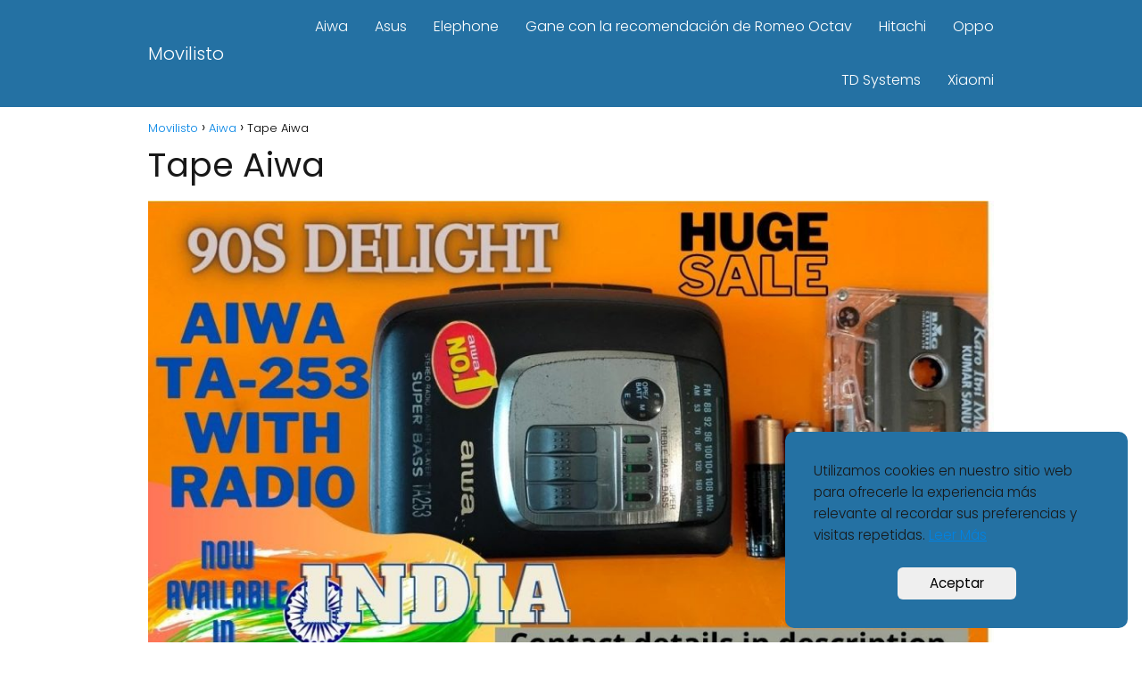

--- FILE ---
content_type: text/html; charset=UTF-8
request_url: https://movilisto.com/tape-aiwa/
body_size: 12198
content:
<!DOCTYPE html><html lang="es" prefix="og: https://ogp.me/ns#" ><head><meta charset="UTF-8"><meta name="viewport" content="width=device-width, initial-scale=1.0, maximum-scale=2.0"><link rel="dns-prefetch" href="https://www.googletagmanager.com"><link rel="preconnect" href="https://www.googletagmanager.com" crossorigin><title>Tape Aiwa</title><meta name="description" content="l➤ Tape Aiwa ➡️Hola, el día de hoy vamos a hablar de Tape Aiwa. Este producto es indudablemente un líder tecnológico y uno de los productos con mejores"/><meta name="robots" content="follow, index, max-snippet:-1, max-video-preview:-1, max-image-preview:large"/><link rel="canonical" href="https://movilisto.com/tape-aiwa/"/><meta property="og:locale" content="es_ES"/><meta property="og:type" content="article"/><meta property="og:title" content="Tape Aiwa"/><meta property="og:description" content="l➤ Tape Aiwa ➡️Hola, el día de hoy vamos a hablar de Tape Aiwa. Este producto es indudablemente un líder tecnológico y uno de los productos con mejores"/><meta property="og:url" content="https://movilisto.com/tape-aiwa/"/><meta property="og:site_name" content="Movilisto"/><meta property="article:section" content="Aiwa"/><meta property="og:image" content="https://movilisto.com/wp-content/uploads/2021/06/tape-aiwa.jpg"/><meta property="og:image:secure_url" content="https://movilisto.com/wp-content/uploads/2021/06/tape-aiwa.jpg"/><meta property="og:image:width" content="1280"/><meta property="og:image:height" content="720"/><meta property="og:image:alt" content="Tape Aiwa"/><meta property="og:image:type" content="image/jpeg"/><meta property="article:published_time" content="2021-06-10T14:21:41+00:00"/><meta name="twitter:card" content="summary_large_image"/><meta name="twitter:title" content="Tape Aiwa"/><meta name="twitter:description" content="l➤ Tape Aiwa ➡️Hola, el día de hoy vamos a hablar de Tape Aiwa. Este producto es indudablemente un líder tecnológico y uno de los productos con mejores"/><meta name="twitter:image" content="https://movilisto.com/wp-content/uploads/2021/06/tape-aiwa.jpg"/><meta name="twitter:label1" content="Escrito por"/><meta name="twitter:data1" content="David"/><meta name="twitter:label2" content="Tiempo de lectura"/><meta name="twitter:data2" content="Menos de un minuto"/><script type="application/ld+json" class="rank-math-schema-pro">{"@context":"https://schema.org","@graph":[{"@type":["Person","Organization"],"@id":"https://movilisto.com/#person","name":"David"},{"@type":"WebSite","@id":"https://movilisto.com/#website","url":"https://movilisto.com","name":"David","publisher":{"@id":"https://movilisto.com/#person"},"inLanguage":"es"},{"@type":"ImageObject","@id":"https://movilisto.com/wp-content/uploads/2021/06/tape-aiwa.jpg","url":"https://movilisto.com/wp-content/uploads/2021/06/tape-aiwa.jpg","width":"1280","height":"720","inLanguage":"es"},{"@type":"WebPage","@id":"https://movilisto.com/tape-aiwa/#webpage","url":"https://movilisto.com/tape-aiwa/","name":"Tape Aiwa","datePublished":"2021-06-10T14:21:41+00:00","dateModified":"2021-06-10T14:21:41+00:00","isPartOf":{"@id":"https://movilisto.com/#website"},"primaryImageOfPage":{"@id":"https://movilisto.com/wp-content/uploads/2021/06/tape-aiwa.jpg"},"inLanguage":"es"},{"@type":"Person","@id":"https://movilisto.com/tape-aiwa/#author","name":"David","image":{"@type":"ImageObject","@id":"https://movilisto.com/wp-content/litespeed/avatar/9440bc745aae2620acc2d57945508aab.jpg?ver=1769404232","url":"https://movilisto.com/wp-content/litespeed/avatar/9440bc745aae2620acc2d57945508aab.jpg?ver=1769404232","caption":"David","inLanguage":"es"}},{"@type":"BlogPosting","headline":"Tape Aiwa","datePublished":"2021-06-10T14:21:41+00:00","dateModified":"2021-06-10T14:21:41+00:00","author":{"@id":"https://movilisto.com/tape-aiwa/#author","name":"David"},"publisher":{"@id":"https://movilisto.com/#person"},"description":"l\u27a4 Tape Aiwa \u27a1\ufe0fHola, el d\u00eda de hoy vamos a hablar de Tape Aiwa. Este producto es indudablemente un l\u00edder tecnol\u00f3gico y uno de los productos con mejores","name":"Tape Aiwa","@id":"https://movilisto.com/tape-aiwa/#richSnippet","isPartOf":{"@id":"https://movilisto.com/tape-aiwa/#webpage"},"image":{"@id":"https://movilisto.com/wp-content/uploads/2021/06/tape-aiwa.jpg"},"inLanguage":"es","mainEntityOfPage":{"@id":"https://movilisto.com/tape-aiwa/#webpage"}}]}</script><link rel="alternate" type="application/rss+xml" title="Movilisto &raquo; Feed" href="https://movilisto.com/feed/"/><link rel="alternate" type="application/rss+xml" title="Movilisto &raquo; Feed de los comentarios" href="https://movilisto.com/comments/feed/"/><link data-optimized="1" rel='stylesheet' id='classic-theme-styles-css' href='https://movilisto.com/wp-content/litespeed/css/a615fd0d530b4d93937d7039270ea2be.css?ver=424fa' type='text/css' media='all'/><link data-optimized="1" rel='stylesheet' id='kk-star-ratings-css' href='https://movilisto.com/wp-content/litespeed/css/f25ce6528eddd3cbcc24ddd046b3e73f.css?ver=76287' type='text/css' media='all'/><link data-optimized="1" rel='stylesheet' id='asap-style-css' href='https://movilisto.com/wp-content/litespeed/css/10cbdbd3bfc4c999fd4841d4397ac1d1.css?ver=e6951' type='text/css' media='all'/><style id='asap-style-inline-css' type='text/css'>body {font-family: 'Poppins', sans-serif !important;background: #FFFFFF;font-weight: 300 !important;}h1,h2,h3,h4,h5,h6 {font-family: 'Poppins', sans-serif !important;font-weight: 400;line-height: 1.3;}h1 {color:#181818}h2,h5,h6{color:#181818}h3{color:#181818}h4{color:#181818}.article-loop p,.article-loop-featured p,.article-loop h2,.article-loop h3,.article-loop h4,.article-loop-featured h2,.article-loop-featured h3,.article-loop span.entry-title, .related-posts p,.last-post-sidebar p,.woocommerce-loop-product__title {font-family: 'Poppins', sans-serif !important;font-size: 18px !important;font-weight: 300 !important;}.article-loop .show-extract p,.article-loop .show-extract span {font-family: 'Poppins', sans-serif !important;font-weight: 300 !important;}a {color: #0183e4;}.the-content .post-index span,.des-category .post-index span {font-size:18px;}.the-content .post-index li,.the-content .post-index a,.des-category .post-index li,.des-category .post-index a,.comment-respond > p > span > a,.asap-pros-cons-title span,.asap-pros-cons ul li span,.woocommerce #reviews #comments ol.commentlist li .comment-text p,.woocommerce #review_form #respond p,.woocommerce .comment-reply-title,.woocommerce form .form-row label, .woocommerce-page form .form-row label {font-size: calc(18px - 2px);}.content-tags a,.tagcloud a {border:1px solid #0183e4;}.content-tags a:hover,.tagcloud a:hover {color: #0183e499;}p,.the-content ul li,.the-content ol li {color: #181818;font-size: 18px;line-height: 1.6;}.comment-author cite,.primary-sidebar ul li a,.woocommerce ul.products li.product .price,span.asap-author,.content-cluster .show-extract span {color: #181818;}.comment-body p,#commentform input,#commentform textarea{font-size: calc(18px - 2px);}.social-title {font-size: calc(18px - 3px);}.breadcrumb a,.breadcrumb span,.woocommerce .woocommerce-breadcrumb {font-size: calc(18px - 5px);}.content-footer p,.content-footer li,.search-header input:not([type=submit]):not([type=radio]):not([type=checkbox]):not([type=file]) {font-size: calc(18px - 4px) !important;}.search-header input:not([type=submit]):not([type=radio]):not([type=checkbox]):not([type=file]) {border:1px solid #FFFFFF26 !important;}h1 {font-size: 38px;}h2 {font-size: 32px;}h3 {font-size: 28px;}h4 {font-size: 23px;}.site-header,#cookiesbox {background: #2471a3;}.site-header-wc a span.count-number {border:1px solid #FFFFFF;}.content-footer {background: #2471a3;}.comment-respond > p,.area-comentarios ol > p,.error404 .content-loop p + p,.search .content-loop .search-home + p {border-bottom:1px solid #2471a3}.pagination a,.nav-links a,.woocommerce #respond input#submit,.woocommerce a.button, .woocommerce button.button,.woocommerce input.button,.woocommerce #respond input#submit.alt,.woocommerce a.button.alt,.woocommerce button.button.alt,.woocommerce input.button.alt,.wpcf7-form input.wpcf7-submit {background: #2471a3;color: #FFFFFF !important;}.woocommerce div.product .woocommerce-tabs ul.tabs li.active {border-bottom: 2px solid #2471a3;}.pagination a:hover,.nav-links a:hover {background: #2471a3B3;}.article-loop a span.entry-title{color:#181818 !important;}.article-loop a:hover p,.article-loop a:hover h2,.article-loop a:hover h3,.article-loop a:hover span.entry-title {color: #0183e4 !important;}.article-loop.custom-links a:hover span.entry-title,.asap-loop-horizontal .article-loop a:hover span.entry-title {color: #181818 !important;}#commentform input,#commentform textarea {border: 2px solid #2471a3;font-weight: 300 !important;}.content-loop {max-width: 980px;}.site-header-content {max-width: 980px;}.content-footer {max-width: calc(980px - 32px); }.content-footer-social {background: #2471a31A;}.content-single {max-width: 980px;}.content-page {max-width: 980px;}.content-wc {max-width: 980px;}.reply a,.go-top {background: #2471a3;color: #FFFFFF;}.reply a {border: 2px solid #2471a3;}#commentform input[type=submit] {background: #2471a3;color: #FFFFFF;}.site-header a,header,header label {color: #FFFFFF;}.content-footer a,.content-footer p,.content-footer .widget-area {color: #FFFFFF;}header .line {background: #FFFFFF;}.site-logo img {max-width: 160px;width:100%;}.search-header {margin-left: 0px;}.primary-sidebar {width:300px;}p.sidebar-title,.comment-respond > p,.area-comentarios ol > p,.asap-subtitle {font-size:calc(18px + 2px);}.popular-post-sidebar ol a {color:#181818;font-size:calc(18px - 2px);}.popular-post-sidebar ol li:before,.primary-sidebar div ul li:before {border-color: #2471a3;}.search-form input[type=submit] {background:#2471a3;}.search-form {border:2px solid #2471a3;}.sidebar-title:after,.archive .content-loop h1:after {background:#2471a3;}.single-nav .nav-prev a:before, .single-nav .nav-next a:before {border-color:#2471a3;}.single-nav a {color:#181818;font-size:calc(18px - 3px);}.the-content .post-index {border-top:2px solid #2471a3;}.the-content .post-index #show-table {color:#0183e4;font-size: calc(18px - 3px);font-weight: 300;}.the-content .post-index .btn-show {font-size: calc(18px - 3px) !important;}.search-header form {width:200px;}.site-header .site-header-wc svg {stroke:#FFFFFF;}.item-featured {color:#FFFFFF;background:#f16028;}.checkbox .check-table svg {stroke:#2471a3;}.article-loop .article-image,.article-loop a p,.article-loop img,.article-image-featured,input,textarea,a { transition:all .2s; }.article-loop:hover .article-image,.article-loop:hover img{transform:scale(1.05) }@media(max-width:480px) {h1,.archive .content-loop h1 {font-size: calc(38px - 8px);}h2 {font-size: calc(32px - 4px);}h3 {font-size: calc(28px - 4px);}}@media(min-width:1050px) {.content-thin {width: calc(95% - 300px);}#menu>ul {font-size: calc(18px - 2px);} #menu ul .menu-item-has-children:after {border: solid #FFFFFF;border-width: 0 2px 2px 0;}}@media(max-width:1050px) {#menu ul li .sub-menu li a:hover { color:#0183e4 !important;}#menu ul>li ul>li>a{font-size: calc(18px - 2px);}}.item-featured {margin-top:44px;} .asap-box-design .last-post-sidebar .article-content { min-height:140px;}.asap-box-design .last-post-sidebar .article-loop {margin-bottom:.85rem !important;} .asap-box-design .last-post-sidebar article:last-child { margin-bottom:2rem !important;}.asap-date-loop {font-size: calc(18px - 5px) !important;text-align:center;}.the-content h2:before,.the-content h2 span:before {margin-top: -70px;height: 70px; }.content-footer {padding:0;}.content-footer p {margin-bottom:0 !important;}.content-footer .widget-area {margin-bottom: 0rem;padding:1rem;}.content-footer li:first-child:before {content: '';padding: 0;}.content-footer li:before {content: '|';padding: 0 7px 0 5px;color: #fff;opacity: .4;}.content-footer li {list-style-type: none;display: inline;font-size: 15px;}.content-footer .widget-title {display: none;}.content-footer {background: #2471a3;}.content-footer-social {max-width: calc(980px - 32px);}</style><link data-optimized="1" rel='stylesheet' id='aawp-css' href='https://movilisto.com/wp-content/litespeed/css/e60cb2e32149945aa4dd2410c0d1c8b8.css?ver=ac1af' type='text/css' media='all'/><link rel="alternate" type="application/json+oembed" href="https://movilisto.com/wp-json/oembed/1.0/embed?url=https%3A%2F%2Fmovilisto.com%2Ftape-aiwa%2F"/><link rel="alternate" type="text/xml+oembed" href="https://movilisto.com/wp-json/oembed/1.0/embed?url=https%3A%2F%2Fmovilisto.com%2Ftape-aiwa%2F&#038;format=xml"/><style type="text/css">.aawp .aawp-tb__row--highlight{background-color:#256aaf;}.aawp .aawp-tb__row--highlight{color:#256aaf;}.aawp .aawp-tb__row--highlight a{color:#256aaf;}</style><meta name="theme-color" content="#2471a3"><link rel="preload" as="image" href="https://movilisto.com/wp-content/uploads/2021/06/tape-aiwa-1024x576.jpg" imagesrcset="https://movilisto.com/wp-content/uploads/2021/06/tape-aiwa-1024x576.jpg 1024w, https://movilisto.com/wp-content/uploads/2021/06/tape-aiwa-300x169.jpg 300w, https://movilisto.com/wp-content/uploads/2021/06/tape-aiwa-768x432.jpg 768w, https://movilisto.com/wp-content/uploads/2021/06/tape-aiwa-1250x703.jpg 1250w, https://movilisto.com/wp-content/uploads/2021/06/tape-aiwa-900x506.jpg 900w, https://movilisto.com/wp-content/uploads/2021/06/tape-aiwa.jpg 1280w" imagesizes="(max-width: 1024px) 100vw, 1024px"/><style>@font-face {font-family: "Poppins";font-style: normal;font-weight: 300;src: local(""),url("https://movilisto.com/wp-content/themes/asap/assets/fonts/poppins-300.woff2") format("woff2"), url("https://movilisto.com/wp-content/themes/asap/assets/fonts/poppins-300.woff") format("woff"); font-display: swap;} @font-face {font-family: "Poppins";font-style: normal;font-weight: 400;src: local(""),url("https://movilisto.com/wp-content/themes/asap/assets/fonts/poppins-400.woff2") format("woff2"), url("https://movilisto.com/wp-content/themes/asap/assets/fonts/poppins-400.woff") format("woff"); font-display: swap;}</style> <script type="application/ld+json">{"@context":"http:\/\/schema.org","@type":"Organization","name":"Movilisto","alternateName":"M\u00f3viles y nuevas tecnolog\u00edas","url":"https:\/\/movilisto.com"}</script> <script type="application/ld+json">{"@context":"https:\/\/schema.org","@type":"Article","mainEntityOfPage":{"@type":"WebPage","@id":"https:\/\/movilisto.com\/tape-aiwa\/"},"headline":"Tape Aiwa","image":{"@type":"ImageObject","url":"https:\/\/movilisto.com\/wp-content\/uploads\/2021\/06\/tape-aiwa.jpg"},"author":{"@type":"Person","name":"David","sameAs":"https:\/\/movilisto.com\/author\/david\/"},"publisher":{"@type":"Organization","name":"Movilisto"},"datePublished":"2021-06-10 14:21","dateModified":"2021-06-10 14:21"}</script><script id="google_gtagjs" src="https://movilisto.com/?local_ga_js=1"="async" type="text/javascript" defer data-deferred="1"></script><script id="google_gtagjs-inline" type="text/javascript" src="[data-uri]" defer></script><script defer data-domain="movilisto.com" src="https://analytics.mitmore.com/js/script.js"></script><script src="https://www.googletagmanager.com/gtag/js?id=UA-146657280-2" defer data-deferred="1"></script><script src="[data-uri]" defer></script><script src="[data-uri]" defer></script><script src="https://pagead2.googlesyndication.com/pagead/js/adsbygoogle.js?client=ca-pub-6540228100417976" crossorigin="anonymous" defer data-deferred="1"></script><link rel="icon" href="https://movilisto.com/wp-content/uploads/2020/12/cropped-New-Project-5-32x32.png" sizes="32x32"/><link rel="icon" href="https://movilisto.com/wp-content/uploads/2020/12/cropped-New-Project-5-192x192.png" sizes="192x192"/><link rel="apple-touch-icon" href="https://movilisto.com/wp-content/uploads/2020/12/cropped-New-Project-5-180x180.png"/><meta name="msapplication-TileImage" content="https://movilisto.com/wp-content/uploads/2020/12/cropped-New-Project-5-270x270.png"/></head><body data-rsssl=1 class="single postid-17401 aawp-custom"> <svg xmlns="http://www.w3.org/2000/svg" viewBox="0 0 0 0" width="0" height="0" focusable="false" role="none" style="visibility: hidden; position: absolute; left: -9999px; overflow: hidden;" ><defs><filter id="wp-duotone-dark-grayscale"><feColorMatrix color-interpolation-filters="sRGB" type="matrix" values=" .299 .587 .114 0 0 .299 .587 .114 0 0 .299 .587 .114 0 0 .299 .587 .114 0 0 "/><feComponentTransfer color-interpolation-filters="sRGB" ><feFuncR type="table" tableValues="0 0.49803921568627"/><feFuncG type="table" tableValues="0 0.49803921568627"/><feFuncB type="table" tableValues="0 0.49803921568627"/><feFuncA type="table" tableValues="1 1"/></feComponentTransfer><feComposite in2="SourceGraphic" operator="in"/></filter></defs></svg><svg xmlns="http://www.w3.org/2000/svg" viewBox="0 0 0 0" width="0" height="0" focusable="false" role="none" style="visibility: hidden; position: absolute; left: -9999px; overflow: hidden;" ><defs><filter id="wp-duotone-grayscale"><feColorMatrix color-interpolation-filters="sRGB" type="matrix" values=" .299 .587 .114 0 0 .299 .587 .114 0 0 .299 .587 .114 0 0 .299 .587 .114 0 0 "/><feComponentTransfer color-interpolation-filters="sRGB" ><feFuncR type="table" tableValues="0 1"/><feFuncG type="table" tableValues="0 1"/><feFuncB type="table" tableValues="0 1"/><feFuncA type="table" tableValues="1 1"/></feComponentTransfer><feComposite in2="SourceGraphic" operator="in"/></filter></defs></svg><svg xmlns="http://www.w3.org/2000/svg" viewBox="0 0 0 0" width="0" height="0" focusable="false" role="none" style="visibility: hidden; position: absolute; left: -9999px; overflow: hidden;" ><defs><filter id="wp-duotone-purple-yellow"><feColorMatrix color-interpolation-filters="sRGB" type="matrix" values=" .299 .587 .114 0 0 .299 .587 .114 0 0 .299 .587 .114 0 0 .299 .587 .114 0 0 "/><feComponentTransfer color-interpolation-filters="sRGB" ><feFuncR type="table" tableValues="0.54901960784314 0.98823529411765"/><feFuncG type="table" tableValues="0 1"/><feFuncB type="table" tableValues="0.71764705882353 0.25490196078431"/><feFuncA type="table" tableValues="1 1"/></feComponentTransfer><feComposite in2="SourceGraphic" operator="in"/></filter></defs></svg><svg xmlns="http://www.w3.org/2000/svg" viewBox="0 0 0 0" width="0" height="0" focusable="false" role="none" style="visibility: hidden; position: absolute; left: -9999px; overflow: hidden;" ><defs><filter id="wp-duotone-blue-red"><feColorMatrix color-interpolation-filters="sRGB" type="matrix" values=" .299 .587 .114 0 0 .299 .587 .114 0 0 .299 .587 .114 0 0 .299 .587 .114 0 0 "/><feComponentTransfer color-interpolation-filters="sRGB" ><feFuncR type="table" tableValues="0 1"/><feFuncG type="table" tableValues="0 0.27843137254902"/><feFuncB type="table" tableValues="0.5921568627451 0.27843137254902"/><feFuncA type="table" tableValues="1 1"/></feComponentTransfer><feComposite in2="SourceGraphic" operator="in"/></filter></defs></svg><svg xmlns="http://www.w3.org/2000/svg" viewBox="0 0 0 0" width="0" height="0" focusable="false" role="none" style="visibility: hidden; position: absolute; left: -9999px; overflow: hidden;" ><defs><filter id="wp-duotone-midnight"><feColorMatrix color-interpolation-filters="sRGB" type="matrix" values=" .299 .587 .114 0 0 .299 .587 .114 0 0 .299 .587 .114 0 0 .299 .587 .114 0 0 "/><feComponentTransfer color-interpolation-filters="sRGB" ><feFuncR type="table" tableValues="0 0"/><feFuncG type="table" tableValues="0 0.64705882352941"/><feFuncB type="table" tableValues="0 1"/><feFuncA type="table" tableValues="1 1"/></feComponentTransfer><feComposite in2="SourceGraphic" operator="in"/></filter></defs></svg><svg xmlns="http://www.w3.org/2000/svg" viewBox="0 0 0 0" width="0" height="0" focusable="false" role="none" style="visibility: hidden; position: absolute; left: -9999px; overflow: hidden;" ><defs><filter id="wp-duotone-magenta-yellow"><feColorMatrix color-interpolation-filters="sRGB" type="matrix" values=" .299 .587 .114 0 0 .299 .587 .114 0 0 .299 .587 .114 0 0 .299 .587 .114 0 0 "/><feComponentTransfer color-interpolation-filters="sRGB" ><feFuncR type="table" tableValues="0.78039215686275 1"/><feFuncG type="table" tableValues="0 0.94901960784314"/><feFuncB type="table" tableValues="0.35294117647059 0.47058823529412"/><feFuncA type="table" tableValues="1 1"/></feComponentTransfer><feComposite in2="SourceGraphic" operator="in"/></filter></defs></svg><svg xmlns="http://www.w3.org/2000/svg" viewBox="0 0 0 0" width="0" height="0" focusable="false" role="none" style="visibility: hidden; position: absolute; left: -9999px; overflow: hidden;" ><defs><filter id="wp-duotone-purple-green"><feColorMatrix color-interpolation-filters="sRGB" type="matrix" values=" .299 .587 .114 0 0 .299 .587 .114 0 0 .299 .587 .114 0 0 .299 .587 .114 0 0 "/><feComponentTransfer color-interpolation-filters="sRGB" ><feFuncR type="table" tableValues="0.65098039215686 0.40392156862745"/><feFuncG type="table" tableValues="0 1"/><feFuncB type="table" tableValues="0.44705882352941 0.4"/><feFuncA type="table" tableValues="1 1"/></feComponentTransfer><feComposite in2="SourceGraphic" operator="in"/></filter></defs></svg><svg xmlns="http://www.w3.org/2000/svg" viewBox="0 0 0 0" width="0" height="0" focusable="false" role="none" style="visibility: hidden; position: absolute; left: -9999px; overflow: hidden;" ><defs><filter id="wp-duotone-blue-orange"><feColorMatrix color-interpolation-filters="sRGB" type="matrix" values=" .299 .587 .114 0 0 .299 .587 .114 0 0 .299 .587 .114 0 0 .299 .587 .114 0 0 "/><feComponentTransfer color-interpolation-filters="sRGB" ><feFuncR type="table" tableValues="0.098039215686275 1"/><feFuncG type="table" tableValues="0 0.66274509803922"/><feFuncB type="table" tableValues="0.84705882352941 0.41960784313725"/><feFuncA type="table" tableValues="1 1"/></feComponentTransfer><feComposite in2="SourceGraphic" operator="in"/></filter></defs></svg><header class="site-header"><div class="site-header-content"><div class="site-name"> <a href="https://movilisto.com/">Movilisto</a></div><div> <input type="checkbox" id="btn-menu"/> <label id="nav-icon" for="btn-menu"><div class="circle nav-icon"> <span class="line top"></span> <span class="line middle"></span> <span class="line bottom"></span></div> </label><nav id="menu" itemscope="itemscope" itemtype="http://schema.org/SiteNavigationElement" role="navigation" ><ul id="menu-inicio" class="header-menu"><li id="menu-item-13441" class="menu-item menu-item-type-taxonomy menu-item-object-category current-post-ancestor current-menu-parent current-post-parent menu-item-13441"><a href="https://movilisto.com/aiwa/" itemprop="url">Aiwa</a></li><li id="menu-item-13442" class="menu-item menu-item-type-taxonomy menu-item-object-category menu-item-13442"><a href="https://movilisto.com/asus/" itemprop="url">Asus</a></li><li id="menu-item-13443" class="menu-item menu-item-type-taxonomy menu-item-object-category menu-item-13443"><a href="https://movilisto.com/elephone/" itemprop="url">Elephone</a></li><li id="menu-item-40489" class="menu-item menu-item-type-custom menu-item-object-custom menu-item-40489"><a href="https://www.tesla.com/es_ES/referral/romeooctav832586" itemprop="url">Gane con la recomendación de Romeo Octav</a></li><li id="menu-item-13444" class="menu-item menu-item-type-taxonomy menu-item-object-category menu-item-13444"><a href="https://movilisto.com/hitachi/" itemprop="url">Hitachi</a></li><li id="menu-item-13445" class="menu-item menu-item-type-taxonomy menu-item-object-category menu-item-13445"><a href="https://movilisto.com/oppo/" itemprop="url">Oppo</a></li><li id="menu-item-13446" class="menu-item menu-item-type-taxonomy menu-item-object-category menu-item-13446"><a href="https://movilisto.com/td-systems/" itemprop="url">TD Systems</a></li><li id="menu-item-13447" class="menu-item menu-item-type-taxonomy menu-item-object-category menu-item-13447"><a href="https://movilisto.com/xiaomi/" itemprop="url">Xiaomi</a></li></ul></nav></div></div></header><main class="content-single"><article class="article-full"><div role="navigation" aria-label="Breadcrumbs" class="breadcrumb-trail breadcrumbs" itemprop="breadcrumb"><ul class="breadcrumb" itemscope itemtype="http://schema.org/BreadcrumbList"><meta name="numberOfItems" content="3"/><meta name="itemListOrder" content="Ascending"/><li itemprop="itemListElement" itemscope itemtype="http://schema.org/ListItem" class="trail-item trail-begin"><a href="https://movilisto.com/" rel="home" itemprop="item"><span itemprop="name">Movilisto</span></a><meta itemprop="position" content="1"/></li><li itemprop="itemListElement" itemscope itemtype="http://schema.org/ListItem" class="trail-item"><a href="https://movilisto.com/aiwa/" itemprop="item"><span itemprop="name">Aiwa</span></a><meta itemprop="position" content="2"/></li><li itemprop="itemListElement" itemscope itemtype="http://schema.org/ListItem" class="trail-item trail-end"><span itemprop="name">Tape Aiwa</span><meta itemprop="position" content="3"/></li></ul></div><h1>Tape Aiwa</h1><div class="post-thumbnail"><img data-lazyloaded="1" src="[data-uri]" width="1024" height="576" data-src="https://movilisto.com/wp-content/uploads/2021/06/tape-aiwa-1024x576.jpg" class="attachment-large size-large wp-post-image" alt="Tape Aiwa 1" decoding="async" data-srcset="https://movilisto.com/wp-content/uploads/2021/06/tape-aiwa-1024x576.jpg 1024w, https://movilisto.com/wp-content/uploads/2021/06/tape-aiwa-300x169.jpg 300w, https://movilisto.com/wp-content/uploads/2021/06/tape-aiwa-768x432.jpg 768w, https://movilisto.com/wp-content/uploads/2021/06/tape-aiwa-1250x703.jpg 1250w, https://movilisto.com/wp-content/uploads/2021/06/tape-aiwa-900x506.jpg 900w, https://movilisto.com/wp-content/uploads/2021/06/tape-aiwa.jpg 1280w" data-sizes="(max-width: 1024px) 100vw, 1024px" title="Tape Aiwa 1"><noscript><img width="1024" height="576" src="https://movilisto.com/wp-content/uploads/2021/06/tape-aiwa-1024x576.jpg" class="attachment-large size-large wp-post-image" alt="Tape Aiwa 1" decoding="async" srcset="https://movilisto.com/wp-content/uploads/2021/06/tape-aiwa-1024x576.jpg 1024w, https://movilisto.com/wp-content/uploads/2021/06/tape-aiwa-300x169.jpg 300w, https://movilisto.com/wp-content/uploads/2021/06/tape-aiwa-768x432.jpg 768w, https://movilisto.com/wp-content/uploads/2021/06/tape-aiwa-1250x703.jpg 1250w, https://movilisto.com/wp-content/uploads/2021/06/tape-aiwa-900x506.jpg 900w, https://movilisto.com/wp-content/uploads/2021/06/tape-aiwa.jpg 1280w" sizes="(max-width: 1024px) 100vw, 1024px" title="Tape Aiwa 1"></noscript></div><div class="the-content"><p>Hola, el día de hoy vamos a hablar de Tape Aiwa. Este producto es indudablemente un líder tecnológico y uno de los productos con mejores valoraciones de nuestra Web gracias a un desarrollador tan consolidado como Aiwa. Te mostramos lo mejor de <strong>Tape Aiwa</strong> en Amazon.</p><div class="post-index"><span>Contenidos<span class="btn-show"><label class="checkbox"><input type="checkbox"/ ><span class="check-table" ><svg xmlns="http://www.w3.org/2000/svg" viewBox="0 0 24 24"><path stroke="none" d="M0 0h24v24H0z" fill="none"/><polyline points="6 15 12 9 18 15"/></svg></span></label></span></span><ol id="index-table" ><li> <a href="#mas_vendidos_tape_aiwa" title="? Más Vendidos: Tape Aiwa">? Más Vendidos: Tape Aiwa</a></li><li> <a href="#opinion_de_aiwa" title="? Opinión de Aiwa">? Opinión de Aiwa</a></li></li></ol></div><h2><span id="mas_vendidos_tape_aiwa">? Más Vendidos: Tape Aiwa</span></h2><p >Nada encontrado</p><h2><span id="opinion_de_aiwa">? Opinión de Aiwa</span></h2><p>Desde nuestra Web deseamos informarte de las marcas top y novedosas tecnologías, por este motivo te exponemos una amplia pluralidad de reviews de una marca líder <strong>Aiwa.</strong> Te enseñamos costes y críticas de todo género de modelos relacionados con TV , Smartphone , Ordenadores entre otros muchos.</p><div class="youtube responsive"><div onclick="this.outerHTML='&lt;iframe title=&quot;AIWA TA-253 cassette player with 3 band equalizer and radio available for SALE in India&quot; width=&quot;500&quot; height=&quot;281&quot; src=&quot;https://www.youtube.com/embed/j4R3DpaFy90?feature=oembed&amp;autoplay=1&quot; frameborder=&quot;0&quot; allow=&quot;accelerometer; autoplay; clipboard-write; encrypted-media; gyroscope; picture-in-picture&quot; allowfullscreen&gt;&lt;/iframe&gt;'"><img data-lazyloaded="1" src="[data-uri]" loading="lazy" decoding="async" data-src="https://i.ytimg.com/vi/j4R3DpaFy90/hqdefault.jpg" title="AIWA TA-253 cassette player with 3 band equalizer and radio available for SALE in India" class="asap-oembed" alt="Tape Aiwa 2"><noscript><img loading="lazy" decoding="async" src="https://i.ytimg.com/vi/j4R3DpaFy90/hqdefault.jpg" title="AIWA TA-253 cassette player with 3 band equalizer and radio available for SALE in India" class="asap-oembed" alt="Tape Aiwa 2"></noscript></div></div><p style="text-align: right;"><em>Precios y opiniones de Tape Aiwa</em></p><p>&nbsp;</p><div class="kk-star-ratings kksr-auto kksr-align-center kksr-valign-bottom" data-payload='{&quot;align&quot;:&quot;center&quot;,&quot;id&quot;:&quot;17401&quot;,&quot;slug&quot;:&quot;default&quot;,&quot;valign&quot;:&quot;bottom&quot;,&quot;ignore&quot;:&quot;&quot;,&quot;reference&quot;:&quot;auto&quot;,&quot;class&quot;:&quot;&quot;,&quot;count&quot;:&quot;0&quot;,&quot;legendonly&quot;:&quot;&quot;,&quot;readonly&quot;:&quot;&quot;,&quot;score&quot;:&quot;0&quot;,&quot;starsonly&quot;:&quot;&quot;,&quot;best&quot;:&quot;5&quot;,&quot;gap&quot;:&quot;4&quot;,&quot;greet&quot;:&quot;\u00bfQue te ha parecido?&quot;,&quot;legend&quot;:&quot;0\/5 - (0 votos)&quot;,&quot;size&quot;:&quot;24&quot;,&quot;title&quot;:&quot;Tape Aiwa&quot;,&quot;width&quot;:&quot;0&quot;,&quot;_legend&quot;:&quot;{score}\/{best} - ({count} {votes})&quot;,&quot;font_factor&quot;:&quot;1.25&quot;}'><div class="kksr-stars"><div class="kksr-stars-inactive"><div class="kksr-star" data-star="1" style="padding-right: 4px"><div class="kksr-icon" style="width: 24px; height: 24px;"></div></div><div class="kksr-star" data-star="2" style="padding-right: 4px"><div class="kksr-icon" style="width: 24px; height: 24px;"></div></div><div class="kksr-star" data-star="3" style="padding-right: 4px"><div class="kksr-icon" style="width: 24px; height: 24px;"></div></div><div class="kksr-star" data-star="4" style="padding-right: 4px"><div class="kksr-icon" style="width: 24px; height: 24px;"></div></div><div class="kksr-star" data-star="5" style="padding-right: 4px"><div class="kksr-icon" style="width: 24px; height: 24px;"></div></div></div><div class="kksr-stars-active" style="width: 0px;"><div class="kksr-star" style="padding-right: 4px"><div class="kksr-icon" style="width: 24px; height: 24px;"></div></div><div class="kksr-star" style="padding-right: 4px"><div class="kksr-icon" style="width: 24px; height: 24px;"></div></div><div class="kksr-star" style="padding-right: 4px"><div class="kksr-icon" style="width: 24px; height: 24px;"></div></div><div class="kksr-star" style="padding-right: 4px"><div class="kksr-icon" style="width: 24px; height: 24px;"></div></div><div class="kksr-star" style="padding-right: 4px"><div class="kksr-icon" style="width: 24px; height: 24px;"></div></div></div></div><div class="kksr-legend" style="font-size: 19.2px;"> <span class="kksr-muted">¿Que te ha parecido?</span></div></div><p class="aawp-disclaimer">Última actualización el 2026-01-31 / Enlaces de afiliados / Imágenes de la API para Afiliados</p></div><div class="related-posts"><article class="article-loop asap-columns-3"> <a href="https://movilisto.com/aiwa-digital-audio-system/" rel="bookmark"><div class="article-content"> <img data-lazyloaded="1" src="[data-uri]" width="400" height="225" data-src="https://movilisto.com/wp-content/uploads/2021/07/aiwa-digital-audio-system.jpg" class="attachment-post-thumbnail size-post-thumbnail wp-post-image" alt="Aiwa Digital Audio System 3" decoding="async" data-srcset="https://movilisto.com/wp-content/uploads/2021/07/aiwa-digital-audio-system.jpg 450w, https://movilisto.com/wp-content/uploads/2021/07/aiwa-digital-audio-system-300x169.jpg 300w, https://movilisto.com/wp-content/uploads/2021/07/aiwa-digital-audio-system-1024x576.jpg 1024w, https://movilisto.com/wp-content/uploads/2021/07/aiwa-digital-audio-system-768x432.jpg 768w, https://movilisto.com/wp-content/uploads/2021/07/aiwa-digital-audio-system-1250x703.jpg 1250w, https://movilisto.com/wp-content/uploads/2021/07/aiwa-digital-audio-system-900x506.jpg 900w" data-sizes="(max-width: 400px) 100vw, 400px" title="Aiwa Digital Audio System 2"><noscript><img width="400" height="225" src="https://movilisto.com/wp-content/uploads/2021/07/aiwa-digital-audio-system.jpg" class="attachment-post-thumbnail size-post-thumbnail wp-post-image" alt="Aiwa Digital Audio System 3" decoding="async" srcset="https://movilisto.com/wp-content/uploads/2021/07/aiwa-digital-audio-system.jpg 450w, https://movilisto.com/wp-content/uploads/2021/07/aiwa-digital-audio-system-300x169.jpg 300w, https://movilisto.com/wp-content/uploads/2021/07/aiwa-digital-audio-system-1024x576.jpg 1024w, https://movilisto.com/wp-content/uploads/2021/07/aiwa-digital-audio-system-768x432.jpg 768w, https://movilisto.com/wp-content/uploads/2021/07/aiwa-digital-audio-system-1250x703.jpg 1250w, https://movilisto.com/wp-content/uploads/2021/07/aiwa-digital-audio-system-900x506.jpg 900w" sizes="(max-width: 400px) 100vw, 400px" title="Aiwa Digital Audio System 2"></noscript></div><p class="entry-title">Aiwa Digital Audio System</p> </a></article><article class="article-loop asap-columns-3"> <a href="https://movilisto.com/aiwa-sx-713/" rel="bookmark"><div class="article-content"> <img data-lazyloaded="1" src="[data-uri]" width="400" height="225" data-src="https://movilisto.com/wp-content/uploads/2021/06/aiwa-sx-713-1.jpg" class="attachment-post-thumbnail size-post-thumbnail wp-post-image" alt="Aiwa Sx 713 4" decoding="async" data-srcset="https://movilisto.com/wp-content/uploads/2021/06/aiwa-sx-713-1.jpg 450w, https://movilisto.com/wp-content/uploads/2021/06/aiwa-sx-713-1-300x169.jpg 300w, https://movilisto.com/wp-content/uploads/2021/06/aiwa-sx-713-1-1024x576.jpg 1024w, https://movilisto.com/wp-content/uploads/2021/06/aiwa-sx-713-1-768x432.jpg 768w, https://movilisto.com/wp-content/uploads/2021/06/aiwa-sx-713-1-1250x703.jpg 1250w, https://movilisto.com/wp-content/uploads/2021/06/aiwa-sx-713-1-900x506.jpg 900w" data-sizes="(max-width: 400px) 100vw, 400px" title="Aiwa Sx 713 3"><noscript><img width="400" height="225" src="https://movilisto.com/wp-content/uploads/2021/06/aiwa-sx-713-1.jpg" class="attachment-post-thumbnail size-post-thumbnail wp-post-image" alt="Aiwa Sx 713 4" decoding="async" srcset="https://movilisto.com/wp-content/uploads/2021/06/aiwa-sx-713-1.jpg 450w, https://movilisto.com/wp-content/uploads/2021/06/aiwa-sx-713-1-300x169.jpg 300w, https://movilisto.com/wp-content/uploads/2021/06/aiwa-sx-713-1-1024x576.jpg 1024w, https://movilisto.com/wp-content/uploads/2021/06/aiwa-sx-713-1-768x432.jpg 768w, https://movilisto.com/wp-content/uploads/2021/06/aiwa-sx-713-1-1250x703.jpg 1250w, https://movilisto.com/wp-content/uploads/2021/06/aiwa-sx-713-1-900x506.jpg 900w" sizes="(max-width: 400px) 100vw, 400px" title="Aiwa Sx 713 3"></noscript></div><p class="entry-title">Aiwa Sx 713</p> </a></article><article class="article-loop asap-columns-3"> <a href="https://movilisto.com/aiwa-adf-990/" rel="bookmark"><div class="article-content"> <img data-lazyloaded="1" src="[data-uri]" width="400" height="225" data-src="https://movilisto.com/wp-content/uploads/2021/07/aiwa-adf-990.jpg" class="attachment-post-thumbnail size-post-thumbnail wp-post-image" alt="Aiwa Adf 990 5" decoding="async" data-srcset="https://movilisto.com/wp-content/uploads/2021/07/aiwa-adf-990.jpg 450w, https://movilisto.com/wp-content/uploads/2021/07/aiwa-adf-990-300x169.jpg 300w, https://movilisto.com/wp-content/uploads/2021/07/aiwa-adf-990-1024x576.jpg 1024w, https://movilisto.com/wp-content/uploads/2021/07/aiwa-adf-990-768x432.jpg 768w, https://movilisto.com/wp-content/uploads/2021/07/aiwa-adf-990-1250x703.jpg 1250w, https://movilisto.com/wp-content/uploads/2021/07/aiwa-adf-990-900x506.jpg 900w" data-sizes="(max-width: 400px) 100vw, 400px" title="Aiwa Adf 990 4"><noscript><img width="400" height="225" src="https://movilisto.com/wp-content/uploads/2021/07/aiwa-adf-990.jpg" class="attachment-post-thumbnail size-post-thumbnail wp-post-image" alt="Aiwa Adf 990 5" decoding="async" srcset="https://movilisto.com/wp-content/uploads/2021/07/aiwa-adf-990.jpg 450w, https://movilisto.com/wp-content/uploads/2021/07/aiwa-adf-990-300x169.jpg 300w, https://movilisto.com/wp-content/uploads/2021/07/aiwa-adf-990-1024x576.jpg 1024w, https://movilisto.com/wp-content/uploads/2021/07/aiwa-adf-990-768x432.jpg 768w, https://movilisto.com/wp-content/uploads/2021/07/aiwa-adf-990-1250x703.jpg 1250w, https://movilisto.com/wp-content/uploads/2021/07/aiwa-adf-990-900x506.jpg 900w" sizes="(max-width: 400px) 100vw, 400px" title="Aiwa Adf 990 4"></noscript></div><p class="entry-title">Aiwa Adf 990</p> </a></article><article class="article-loop asap-columns-3"> <a href="https://movilisto.com/aiwa-hv-dh1/" rel="bookmark"><div class="article-content"> <img data-lazyloaded="1" src="[data-uri]" width="355" height="267" data-src="https://movilisto.com/wp-content/uploads/2021/07/aiwa-hv-dh1.jpg" class="attachment-post-thumbnail size-post-thumbnail wp-post-image" alt="Aiwa Hv Dh1 6" decoding="async" data-srcset="https://movilisto.com/wp-content/uploads/2021/07/aiwa-hv-dh1.jpg 450w, https://movilisto.com/wp-content/uploads/2021/07/aiwa-hv-dh1-300x225.jpg 300w" data-sizes="(max-width: 355px) 100vw, 355px" title="Aiwa Hv Dh1 5"><noscript><img width="355" height="267" src="https://movilisto.com/wp-content/uploads/2021/07/aiwa-hv-dh1.jpg" class="attachment-post-thumbnail size-post-thumbnail wp-post-image" alt="Aiwa Hv Dh1 6" decoding="async" srcset="https://movilisto.com/wp-content/uploads/2021/07/aiwa-hv-dh1.jpg 450w, https://movilisto.com/wp-content/uploads/2021/07/aiwa-hv-dh1-300x225.jpg 300w" sizes="(max-width: 355px) 100vw, 355px" title="Aiwa Hv Dh1 5"></noscript></div><p class="entry-title">Aiwa Hv Dh1</p> </a></article><article class="article-loop asap-columns-3"> <a href="https://movilisto.com/vintage-aiwa-radio/" rel="bookmark"><div class="article-content"> <img data-lazyloaded="1" src="[data-uri]" width="355" height="267" data-src="https://movilisto.com/wp-content/uploads/2021/07/vintage-aiwa-radio.jpg" class="attachment-post-thumbnail size-post-thumbnail wp-post-image" alt="Vintage Aiwa Radio 7" decoding="async" data-srcset="https://movilisto.com/wp-content/uploads/2021/07/vintage-aiwa-radio.jpg 450w, https://movilisto.com/wp-content/uploads/2021/07/vintage-aiwa-radio-300x225.jpg 300w" data-sizes="(max-width: 355px) 100vw, 355px" title="Vintage Aiwa Radio 6"><noscript><img width="355" height="267" src="https://movilisto.com/wp-content/uploads/2021/07/vintage-aiwa-radio.jpg" class="attachment-post-thumbnail size-post-thumbnail wp-post-image" alt="Vintage Aiwa Radio 7" decoding="async" srcset="https://movilisto.com/wp-content/uploads/2021/07/vintage-aiwa-radio.jpg 450w, https://movilisto.com/wp-content/uploads/2021/07/vintage-aiwa-radio-300x225.jpg 300w" sizes="(max-width: 355px) 100vw, 355px" title="Vintage Aiwa Radio 6"></noscript></div><p class="entry-title">Vintage Aiwa Radio</p> </a></article><article class="article-loop asap-columns-3"> <a href="https://movilisto.com/aiwa-nsx-s555-caracteristicas/" rel="bookmark"><div class="article-content"> <img data-lazyloaded="1" src="[data-uri]" width="400" height="225" data-src="https://movilisto.com/wp-content/uploads/2021/07/aiwa-nsx-s555-caracteristicas.jpg" class="attachment-post-thumbnail size-post-thumbnail wp-post-image" alt="Aiwa Nsx S555 Caracteristicas 8" decoding="async" data-srcset="https://movilisto.com/wp-content/uploads/2021/07/aiwa-nsx-s555-caracteristicas.jpg 450w, https://movilisto.com/wp-content/uploads/2021/07/aiwa-nsx-s555-caracteristicas-300x169.jpg 300w, https://movilisto.com/wp-content/uploads/2021/07/aiwa-nsx-s555-caracteristicas-1024x576.jpg 1024w, https://movilisto.com/wp-content/uploads/2021/07/aiwa-nsx-s555-caracteristicas-768x432.jpg 768w, https://movilisto.com/wp-content/uploads/2021/07/aiwa-nsx-s555-caracteristicas-1250x703.jpg 1250w, https://movilisto.com/wp-content/uploads/2021/07/aiwa-nsx-s555-caracteristicas-900x506.jpg 900w" data-sizes="(max-width: 400px) 100vw, 400px" title="Aiwa Nsx S555 Caracteristicas 7"><noscript><img width="400" height="225" src="https://movilisto.com/wp-content/uploads/2021/07/aiwa-nsx-s555-caracteristicas.jpg" class="attachment-post-thumbnail size-post-thumbnail wp-post-image" alt="Aiwa Nsx S555 Caracteristicas 8" decoding="async" srcset="https://movilisto.com/wp-content/uploads/2021/07/aiwa-nsx-s555-caracteristicas.jpg 450w, https://movilisto.com/wp-content/uploads/2021/07/aiwa-nsx-s555-caracteristicas-300x169.jpg 300w, https://movilisto.com/wp-content/uploads/2021/07/aiwa-nsx-s555-caracteristicas-1024x576.jpg 1024w, https://movilisto.com/wp-content/uploads/2021/07/aiwa-nsx-s555-caracteristicas-768x432.jpg 768w, https://movilisto.com/wp-content/uploads/2021/07/aiwa-nsx-s555-caracteristicas-1250x703.jpg 1250w, https://movilisto.com/wp-content/uploads/2021/07/aiwa-nsx-s555-caracteristicas-900x506.jpg 900w" sizes="(max-width: 400px) 100vw, 400px" title="Aiwa Nsx S555 Caracteristicas 7"></noscript></div><p class="entry-title">Aiwa Nsx S555 Caracteristicas</p> </a></article></div><div id="comentarios" class="area-comentarios"></div></article></main><div class="footer-breadcrumb"><div class="breadcrumb-trail breadcrumbs"><ul class="breadcrumb"><li ><a href="https://movilisto.com/" rel="home" itemprop="item"><span itemprop="name">Movilisto</span></a></li><li ><a href="https://movilisto.com/aiwa/" itemprop="item"><span itemprop="name">Aiwa</span></a></li><li ><span itemprop="name">Tape Aiwa</span></li></ul></div></div> <span class="go-top"><span>Subir</span><i class="arrow arrow-up"></i></span><div id="cookiesbox" class="cookiesn"><p> Utilizamos cookies en nuestro sitio web para ofrecerle la experiencia más relevante al recordar sus preferencias y visitas repetidas. <a href="https://movilisto.com/legal/">Leer Más</a></p><p> <button onclick="allowCookies()">Aceptar</button></p></div> <script type='text/javascript' id='kk-star-ratings-js-extra' src="[data-uri]" defer></script><script data-optimized="1" type='text/javascript' src='https://movilisto.com/wp-content/litespeed/js/63af3ede90878a8ccda4e86efbf914d6.js?ver=af732' defer onload='' id='kk-star-ratings-js'></script><script type='text/javascript' src='https://movilisto.com/wp-includes/js/jquery/jquery.min.js?ver=3.6.4' defer onload='' id='jquery-core-js'></script><script data-optimized="1" type='text/javascript' src='https://movilisto.com/wp-content/litespeed/js/ccb53fb5932cc3072b40478b606b35eb.js?ver=e989e' defer onload='' id='jquery-migrate-js'></script><script data-optimized="1" type='text/javascript' src='https://movilisto.com/wp-content/litespeed/js/b94ade01b22e3cd49464f41daede3ffe.js?ver=3082f' defer onload='' id='asap-scripts-js'></script><script data-optimized="1" type='text/javascript' src='https://movilisto.com/wp-content/litespeed/js/a0bc914efbf6d187a320e77f8bb01a9a.js?ver=7e879' defer onload='' id='aawp-js'></script> <script data-no-optimize="1">!function(t,e){"object"==typeof exports&&"undefined"!=typeof module?module.exports=e():"function"==typeof define&&define.amd?define(e):(t="undefined"!=typeof globalThis?globalThis:t||self).LazyLoad=e()}(this,function(){"use strict";function e(){return(e=Object.assign||function(t){for(var e=1;e<arguments.length;e++){var n,a=arguments[e];for(n in a)Object.prototype.hasOwnProperty.call(a,n)&&(t[n]=a[n])}return t}).apply(this,arguments)}function i(t){return e({},it,t)}function o(t,e){var n,a="LazyLoad::Initialized",i=new t(e);try{n=new CustomEvent(a,{detail:{instance:i}})}catch(t){(n=document.createEvent("CustomEvent")).initCustomEvent(a,!1,!1,{instance:i})}window.dispatchEvent(n)}function l(t,e){return t.getAttribute(gt+e)}function c(t){return l(t,bt)}function s(t,e){return function(t,e,n){e=gt+e;null!==n?t.setAttribute(e,n):t.removeAttribute(e)}(t,bt,e)}function r(t){return s(t,null),0}function u(t){return null===c(t)}function d(t){return c(t)===vt}function f(t,e,n,a){t&&(void 0===a?void 0===n?t(e):t(e,n):t(e,n,a))}function _(t,e){nt?t.classList.add(e):t.className+=(t.className?" ":"")+e}function v(t,e){nt?t.classList.remove(e):t.className=t.className.replace(new RegExp("(^|\\s+)"+e+"(\\s+|$)")," ").replace(/^\s+/,"").replace(/\s+$/,"")}function g(t){return t.llTempImage}function b(t,e){!e||(e=e._observer)&&e.unobserve(t)}function p(t,e){t&&(t.loadingCount+=e)}function h(t,e){t&&(t.toLoadCount=e)}function n(t){for(var e,n=[],a=0;e=t.children[a];a+=1)"SOURCE"===e.tagName&&n.push(e);return n}function m(t,e){(t=t.parentNode)&&"PICTURE"===t.tagName&&n(t).forEach(e)}function a(t,e){n(t).forEach(e)}function E(t){return!!t[st]}function I(t){return t[st]}function y(t){return delete t[st]}function A(e,t){var n;E(e)||(n={},t.forEach(function(t){n[t]=e.getAttribute(t)}),e[st]=n)}function k(a,t){var i;E(a)&&(i=I(a),t.forEach(function(t){var e,n;e=a,(t=i[n=t])?e.setAttribute(n,t):e.removeAttribute(n)}))}function L(t,e,n){_(t,e.class_loading),s(t,ut),n&&(p(n,1),f(e.callback_loading,t,n))}function w(t,e,n){n&&t.setAttribute(e,n)}function x(t,e){w(t,ct,l(t,e.data_sizes)),w(t,rt,l(t,e.data_srcset)),w(t,ot,l(t,e.data_src))}function O(t,e,n){var a=l(t,e.data_bg_multi),i=l(t,e.data_bg_multi_hidpi);(a=at&&i?i:a)&&(t.style.backgroundImage=a,n=n,_(t=t,(e=e).class_applied),s(t,ft),n&&(e.unobserve_completed&&b(t,e),f(e.callback_applied,t,n)))}function N(t,e){!e||0<e.loadingCount||0<e.toLoadCount||f(t.callback_finish,e)}function C(t,e,n){t.addEventListener(e,n),t.llEvLisnrs[e]=n}function M(t){return!!t.llEvLisnrs}function z(t){if(M(t)){var e,n,a=t.llEvLisnrs;for(e in a){var i=a[e];n=e,i=i,t.removeEventListener(n,i)}delete t.llEvLisnrs}}function R(t,e,n){var a;delete t.llTempImage,p(n,-1),(a=n)&&--a.toLoadCount,v(t,e.class_loading),e.unobserve_completed&&b(t,n)}function T(o,r,c){var l=g(o)||o;M(l)||function(t,e,n){M(t)||(t.llEvLisnrs={});var a="VIDEO"===t.tagName?"loadeddata":"load";C(t,a,e),C(t,"error",n)}(l,function(t){var e,n,a,i;n=r,a=c,i=d(e=o),R(e,n,a),_(e,n.class_loaded),s(e,dt),f(n.callback_loaded,e,a),i||N(n,a),z(l)},function(t){var e,n,a,i;n=r,a=c,i=d(e=o),R(e,n,a),_(e,n.class_error),s(e,_t),f(n.callback_error,e,a),i||N(n,a),z(l)})}function G(t,e,n){var a,i,o,r,c;t.llTempImage=document.createElement("IMG"),T(t,e,n),E(c=t)||(c[st]={backgroundImage:c.style.backgroundImage}),o=n,r=l(a=t,(i=e).data_bg),c=l(a,i.data_bg_hidpi),(r=at&&c?c:r)&&(a.style.backgroundImage='url("'.concat(r,'")'),g(a).setAttribute(ot,r),L(a,i,o)),O(t,e,n)}function D(t,e,n){var a;T(t,e,n),a=e,e=n,(t=It[(n=t).tagName])&&(t(n,a),L(n,a,e))}function V(t,e,n){var a;a=t,(-1<yt.indexOf(a.tagName)?D:G)(t,e,n)}function F(t,e,n){var a;t.setAttribute("loading","lazy"),T(t,e,n),a=e,(e=It[(n=t).tagName])&&e(n,a),s(t,vt)}function j(t){t.removeAttribute(ot),t.removeAttribute(rt),t.removeAttribute(ct)}function P(t){m(t,function(t){k(t,Et)}),k(t,Et)}function S(t){var e;(e=At[t.tagName])?e(t):E(e=t)&&(t=I(e),e.style.backgroundImage=t.backgroundImage)}function U(t,e){var n;S(t),n=e,u(e=t)||d(e)||(v(e,n.class_entered),v(e,n.class_exited),v(e,n.class_applied),v(e,n.class_loading),v(e,n.class_loaded),v(e,n.class_error)),r(t),y(t)}function $(t,e,n,a){var i;n.cancel_on_exit&&(c(t)!==ut||"IMG"===t.tagName&&(z(t),m(i=t,function(t){j(t)}),j(i),P(t),v(t,n.class_loading),p(a,-1),r(t),f(n.callback_cancel,t,e,a)))}function q(t,e,n,a){var i,o,r=(o=t,0<=pt.indexOf(c(o)));s(t,"entered"),_(t,n.class_entered),v(t,n.class_exited),i=t,o=a,n.unobserve_entered&&b(i,o),f(n.callback_enter,t,e,a),r||V(t,n,a)}function H(t){return t.use_native&&"loading"in HTMLImageElement.prototype}function B(t,i,o){t.forEach(function(t){return(a=t).isIntersecting||0<a.intersectionRatio?q(t.target,t,i,o):(e=t.target,n=t,a=i,t=o,void(u(e)||(_(e,a.class_exited),$(e,n,a,t),f(a.callback_exit,e,n,t))));var e,n,a})}function J(e,n){var t;et&&!H(e)&&(n._observer=new IntersectionObserver(function(t){B(t,e,n)},{root:(t=e).container===document?null:t.container,rootMargin:t.thresholds||t.threshold+"px"}))}function K(t){return Array.prototype.slice.call(t)}function Q(t){return t.container.querySelectorAll(t.elements_selector)}function W(t){return c(t)===_t}function X(t,e){return e=t||Q(e),K(e).filter(u)}function Y(e,t){var n;(n=Q(e),K(n).filter(W)).forEach(function(t){v(t,e.class_error),r(t)}),t.update()}function t(t,e){var n,a,t=i(t);this._settings=t,this.loadingCount=0,J(t,this),n=t,a=this,Z&&window.addEventListener("online",function(){Y(n,a)}),this.update(e)}var Z="undefined"!=typeof window,tt=Z&&!("onscroll"in window)||"undefined"!=typeof navigator&&/(gle|ing|ro)bot|crawl|spider/i.test(navigator.userAgent),et=Z&&"IntersectionObserver"in window,nt=Z&&"classList"in document.createElement("p"),at=Z&&1<window.devicePixelRatio,it={elements_selector:".lazy",container:tt||Z?document:null,threshold:300,thresholds:null,data_src:"src",data_srcset:"srcset",data_sizes:"sizes",data_bg:"bg",data_bg_hidpi:"bg-hidpi",data_bg_multi:"bg-multi",data_bg_multi_hidpi:"bg-multi-hidpi",data_poster:"poster",class_applied:"applied",class_loading:"litespeed-loading",class_loaded:"litespeed-loaded",class_error:"error",class_entered:"entered",class_exited:"exited",unobserve_completed:!0,unobserve_entered:!1,cancel_on_exit:!0,callback_enter:null,callback_exit:null,callback_applied:null,callback_loading:null,callback_loaded:null,callback_error:null,callback_finish:null,callback_cancel:null,use_native:!1},ot="src",rt="srcset",ct="sizes",lt="poster",st="llOriginalAttrs",ut="loading",dt="loaded",ft="applied",_t="error",vt="native",gt="data-",bt="ll-status",pt=[ut,dt,ft,_t],ht=[ot],mt=[ot,lt],Et=[ot,rt,ct],It={IMG:function(t,e){m(t,function(t){A(t,Et),x(t,e)}),A(t,Et),x(t,e)},IFRAME:function(t,e){A(t,ht),w(t,ot,l(t,e.data_src))},VIDEO:function(t,e){a(t,function(t){A(t,ht),w(t,ot,l(t,e.data_src))}),A(t,mt),w(t,lt,l(t,e.data_poster)),w(t,ot,l(t,e.data_src)),t.load()}},yt=["IMG","IFRAME","VIDEO"],At={IMG:P,IFRAME:function(t){k(t,ht)},VIDEO:function(t){a(t,function(t){k(t,ht)}),k(t,mt),t.load()}},kt=["IMG","IFRAME","VIDEO"];return t.prototype={update:function(t){var e,n,a,i=this._settings,o=X(t,i);{if(h(this,o.length),!tt&&et)return H(i)?(e=i,n=this,o.forEach(function(t){-1!==kt.indexOf(t.tagName)&&F(t,e,n)}),void h(n,0)):(t=this._observer,i=o,t.disconnect(),a=t,void i.forEach(function(t){a.observe(t)}));this.loadAll(o)}},destroy:function(){this._observer&&this._observer.disconnect(),Q(this._settings).forEach(function(t){y(t)}),delete this._observer,delete this._settings,delete this.loadingCount,delete this.toLoadCount},loadAll:function(t){var e=this,n=this._settings;X(t,n).forEach(function(t){b(t,e),V(t,n,e)})},restoreAll:function(){var e=this._settings;Q(e).forEach(function(t){U(t,e)})}},t.load=function(t,e){e=i(e);V(t,e)},t.resetStatus=function(t){r(t)},Z&&function(t,e){if(e)if(e.length)for(var n,a=0;n=e[a];a+=1)o(t,n);else o(t,e)}(t,window.lazyLoadOptions),t});!function(e,t){"use strict";function a(){t.body.classList.add("litespeed_lazyloaded")}function n(){console.log("[LiteSpeed] Start Lazy Load Images"),d=new LazyLoad({elements_selector:"[data-lazyloaded]",callback_finish:a}),o=function(){d.update()},e.MutationObserver&&new MutationObserver(o).observe(t.documentElement,{childList:!0,subtree:!0,attributes:!0})}var d,o;e.addEventListener?e.addEventListener("load",n,!1):e.attachEvent("onload",n)}(window,document);</script></body></html>
<!-- Page optimized by LiteSpeed Cache @2026-01-31 11:08:10 -->

<!-- Page cached by LiteSpeed Cache 5.5 on 2026-01-31 11:08:10 -->

--- FILE ---
content_type: text/html; charset=utf-8
request_url: https://www.google.com/recaptcha/api2/aframe
body_size: 266
content:
<!DOCTYPE HTML><html><head><meta http-equiv="content-type" content="text/html; charset=UTF-8"></head><body><script nonce="ux5ipmz_LADro_XRi16BWw">/** Anti-fraud and anti-abuse applications only. See google.com/recaptcha */ try{var clients={'sodar':'https://pagead2.googlesyndication.com/pagead/sodar?'};window.addEventListener("message",function(a){try{if(a.source===window.parent){var b=JSON.parse(a.data);var c=clients[b['id']];if(c){var d=document.createElement('img');d.src=c+b['params']+'&rc='+(localStorage.getItem("rc::a")?sessionStorage.getItem("rc::b"):"");window.document.body.appendChild(d);sessionStorage.setItem("rc::e",parseInt(sessionStorage.getItem("rc::e")||0)+1);localStorage.setItem("rc::h",'1769857692405');}}}catch(b){}});window.parent.postMessage("_grecaptcha_ready", "*");}catch(b){}</script></body></html>